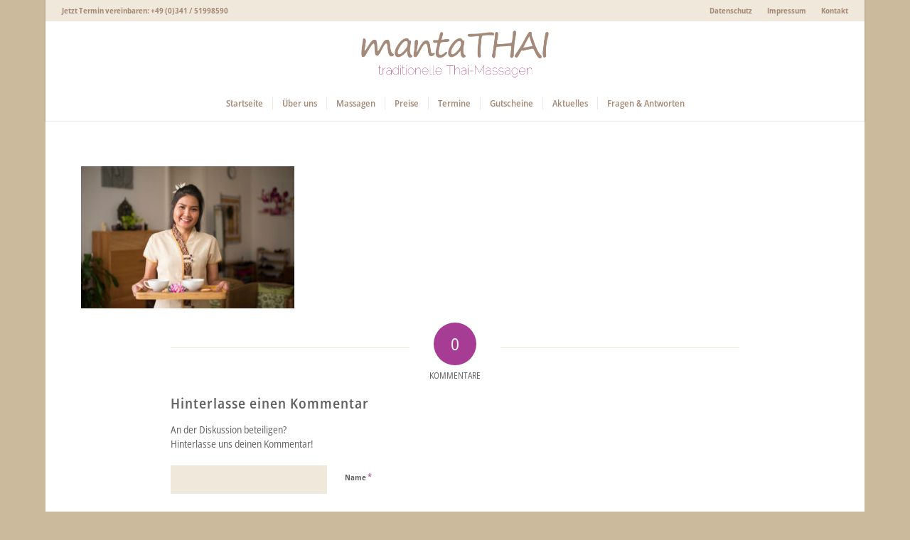

--- FILE ---
content_type: text/html; charset=UTF-8
request_url: https://www.mantathai.de/ueber-uns/inhaberin_mantathai_leipzig_foto_2/
body_size: 12141
content:
<!DOCTYPE html>
<html lang="de" class="html_boxed responsive av-preloader-active av-preloader-enabled  html_header_top html_logo_center html_bottom_nav_header html_menu_right html_slim html_header_sticky html_header_shrinking html_header_topbar_active html_mobile_menu_phone html_header_searchicon_disabled html_content_align_center html_header_unstick_top html_header_stretch html_minimal_header html_minimal_header_shadow html_elegant-blog html_av-submenu-hidden html_av-submenu-display-click html_av-overlay-side html_av-overlay-side-minimal html_av-submenu-noclone html_entry_id_713 av-cookies-no-cookie-consent av-no-preview av-default-lightbox html_text_menu_active av-mobile-menu-switch-default">
<head>
<meta charset="UTF-8" />


<!-- mobile setting -->
<meta name="viewport" content="width=device-width, initial-scale=1">

<!-- Scripts/CSS and wp_head hook -->
<meta name='robots' content='index, follow, max-image-preview:large, max-snippet:-1, max-video-preview:-1' />
	<style>img:is([sizes="auto" i], [sizes^="auto," i]) { contain-intrinsic-size: 3000px 1500px }</style>
	
	<!-- This site is optimized with the Yoast SEO plugin v25.4 - https://yoast.com/wordpress/plugins/seo/ -->
	<title>Inhaberin mantaTHAI Leipzig - mantaTHAI Massagen</title>
	<link rel="canonical" href="https://www.mantathai.de/ueber-uns/inhaberin_mantathai_leipzig_foto_2/" />
	<meta property="og:locale" content="de_DE" />
	<meta property="og:type" content="article" />
	<meta property="og:title" content="Inhaberin mantaTHAI Leipzig - mantaTHAI Massagen" />
	<meta property="og:url" content="https://www.mantathai.de/ueber-uns/inhaberin_mantathai_leipzig_foto_2/" />
	<meta property="og:site_name" content="mantaTHAI Massagen" />
	<meta property="article:modified_time" content="2017-08-22T13:00:47+00:00" />
	<meta property="og:image" content="https://www.mantathai.de/ueber-uns/inhaberin_mantathai_leipzig_foto_2" />
	<meta property="og:image:width" content="1500" />
	<meta property="og:image:height" content="1000" />
	<meta property="og:image:type" content="image/jpeg" />
	<meta name="twitter:card" content="summary_large_image" />
	<script type="application/ld+json" class="yoast-schema-graph">{"@context":"https://schema.org","@graph":[{"@type":"WebPage","@id":"https://www.mantathai.de/ueber-uns/inhaberin_mantathai_leipzig_foto_2/","url":"https://www.mantathai.de/ueber-uns/inhaberin_mantathai_leipzig_foto_2/","name":"Inhaberin mantaTHAI Leipzig - mantaTHAI Massagen","isPartOf":{"@id":"https://www.mantathai.de/#website"},"primaryImageOfPage":{"@id":"https://www.mantathai.de/ueber-uns/inhaberin_mantathai_leipzig_foto_2/#primaryimage"},"image":{"@id":"https://www.mantathai.de/ueber-uns/inhaberin_mantathai_leipzig_foto_2/#primaryimage"},"thumbnailUrl":"https://www.mantathai.de/wp-content/uploads/2017/06/Inhaberin_mantaTHAI_Leipzig_Foto_2.jpg","datePublished":"2017-08-22T12:59:37+00:00","dateModified":"2017-08-22T13:00:47+00:00","breadcrumb":{"@id":"https://www.mantathai.de/ueber-uns/inhaberin_mantathai_leipzig_foto_2/#breadcrumb"},"inLanguage":"de","potentialAction":[{"@type":"ReadAction","target":["https://www.mantathai.de/ueber-uns/inhaberin_mantathai_leipzig_foto_2/"]}]},{"@type":"ImageObject","inLanguage":"de","@id":"https://www.mantathai.de/ueber-uns/inhaberin_mantathai_leipzig_foto_2/#primaryimage","url":"https://www.mantathai.de/wp-content/uploads/2017/06/Inhaberin_mantaTHAI_Leipzig_Foto_2.jpg","contentUrl":"https://www.mantathai.de/wp-content/uploads/2017/06/Inhaberin_mantaTHAI_Leipzig_Foto_2.jpg","width":1500,"height":1000},{"@type":"BreadcrumbList","@id":"https://www.mantathai.de/ueber-uns/inhaberin_mantathai_leipzig_foto_2/#breadcrumb","itemListElement":[{"@type":"ListItem","position":1,"name":"Startseite","item":"https://www.mantathai.de/"},{"@type":"ListItem","position":2,"name":"Über uns","item":"https://www.mantathai.de/ueber-uns/"},{"@type":"ListItem","position":3,"name":"Inhaberin mantaTHAI Leipzig"}]},{"@type":"WebSite","@id":"https://www.mantathai.de/#website","url":"https://www.mantathai.de/","name":"mantaTHAI Massagen","description":"traditionelle Thai-Massage","potentialAction":[{"@type":"SearchAction","target":{"@type":"EntryPoint","urlTemplate":"https://www.mantathai.de/?s={search_term_string}"},"query-input":{"@type":"PropertyValueSpecification","valueRequired":true,"valueName":"search_term_string"}}],"inLanguage":"de"}]}</script>
	<!-- / Yoast SEO plugin. -->


<link rel="alternate" type="application/rss+xml" title="mantaTHAI Massagen &raquo; Feed" href="https://www.mantathai.de/feed/" />
<link rel="alternate" type="application/rss+xml" title="mantaTHAI Massagen &raquo; Kommentar-Feed" href="https://www.mantathai.de/comments/feed/" />
<link rel="alternate" type="application/rss+xml" title="mantaTHAI Massagen &raquo; Inhaberin mantaTHAI Leipzig-Kommentar-Feed" href="https://www.mantathai.de/ueber-uns/inhaberin_mantathai_leipzig_foto_2/feed/" />
<script type="text/javascript">
/* <![CDATA[ */
window._wpemojiSettings = {"baseUrl":"https:\/\/s.w.org\/images\/core\/emoji\/16.0.1\/72x72\/","ext":".png","svgUrl":"https:\/\/s.w.org\/images\/core\/emoji\/16.0.1\/svg\/","svgExt":".svg","source":{"concatemoji":"https:\/\/www.mantathai.de\/wp-includes\/js\/wp-emoji-release.min.js?ver=6.8.3"}};
/*! This file is auto-generated */
!function(s,n){var o,i,e;function c(e){try{var t={supportTests:e,timestamp:(new Date).valueOf()};sessionStorage.setItem(o,JSON.stringify(t))}catch(e){}}function p(e,t,n){e.clearRect(0,0,e.canvas.width,e.canvas.height),e.fillText(t,0,0);var t=new Uint32Array(e.getImageData(0,0,e.canvas.width,e.canvas.height).data),a=(e.clearRect(0,0,e.canvas.width,e.canvas.height),e.fillText(n,0,0),new Uint32Array(e.getImageData(0,0,e.canvas.width,e.canvas.height).data));return t.every(function(e,t){return e===a[t]})}function u(e,t){e.clearRect(0,0,e.canvas.width,e.canvas.height),e.fillText(t,0,0);for(var n=e.getImageData(16,16,1,1),a=0;a<n.data.length;a++)if(0!==n.data[a])return!1;return!0}function f(e,t,n,a){switch(t){case"flag":return n(e,"\ud83c\udff3\ufe0f\u200d\u26a7\ufe0f","\ud83c\udff3\ufe0f\u200b\u26a7\ufe0f")?!1:!n(e,"\ud83c\udde8\ud83c\uddf6","\ud83c\udde8\u200b\ud83c\uddf6")&&!n(e,"\ud83c\udff4\udb40\udc67\udb40\udc62\udb40\udc65\udb40\udc6e\udb40\udc67\udb40\udc7f","\ud83c\udff4\u200b\udb40\udc67\u200b\udb40\udc62\u200b\udb40\udc65\u200b\udb40\udc6e\u200b\udb40\udc67\u200b\udb40\udc7f");case"emoji":return!a(e,"\ud83e\udedf")}return!1}function g(e,t,n,a){var r="undefined"!=typeof WorkerGlobalScope&&self instanceof WorkerGlobalScope?new OffscreenCanvas(300,150):s.createElement("canvas"),o=r.getContext("2d",{willReadFrequently:!0}),i=(o.textBaseline="top",o.font="600 32px Arial",{});return e.forEach(function(e){i[e]=t(o,e,n,a)}),i}function t(e){var t=s.createElement("script");t.src=e,t.defer=!0,s.head.appendChild(t)}"undefined"!=typeof Promise&&(o="wpEmojiSettingsSupports",i=["flag","emoji"],n.supports={everything:!0,everythingExceptFlag:!0},e=new Promise(function(e){s.addEventListener("DOMContentLoaded",e,{once:!0})}),new Promise(function(t){var n=function(){try{var e=JSON.parse(sessionStorage.getItem(o));if("object"==typeof e&&"number"==typeof e.timestamp&&(new Date).valueOf()<e.timestamp+604800&&"object"==typeof e.supportTests)return e.supportTests}catch(e){}return null}();if(!n){if("undefined"!=typeof Worker&&"undefined"!=typeof OffscreenCanvas&&"undefined"!=typeof URL&&URL.createObjectURL&&"undefined"!=typeof Blob)try{var e="postMessage("+g.toString()+"("+[JSON.stringify(i),f.toString(),p.toString(),u.toString()].join(",")+"));",a=new Blob([e],{type:"text/javascript"}),r=new Worker(URL.createObjectURL(a),{name:"wpTestEmojiSupports"});return void(r.onmessage=function(e){c(n=e.data),r.terminate(),t(n)})}catch(e){}c(n=g(i,f,p,u))}t(n)}).then(function(e){for(var t in e)n.supports[t]=e[t],n.supports.everything=n.supports.everything&&n.supports[t],"flag"!==t&&(n.supports.everythingExceptFlag=n.supports.everythingExceptFlag&&n.supports[t]);n.supports.everythingExceptFlag=n.supports.everythingExceptFlag&&!n.supports.flag,n.DOMReady=!1,n.readyCallback=function(){n.DOMReady=!0}}).then(function(){return e}).then(function(){var e;n.supports.everything||(n.readyCallback(),(e=n.source||{}).concatemoji?t(e.concatemoji):e.wpemoji&&e.twemoji&&(t(e.twemoji),t(e.wpemoji)))}))}((window,document),window._wpemojiSettings);
/* ]]> */
</script>
<link rel='stylesheet' id='avia-grid-css' href='https://www.mantathai.de/wp-content/themes/enfold/css/grid.css?ver=6.0.1' type='text/css' media='all' />
<link rel='stylesheet' id='avia-base-css' href='https://www.mantathai.de/wp-content/themes/enfold/css/base.css?ver=6.0.1' type='text/css' media='all' />
<link rel='stylesheet' id='avia-layout-css' href='https://www.mantathai.de/wp-content/themes/enfold/css/layout.css?ver=6.0.1' type='text/css' media='all' />
<link rel='stylesheet' id='avia-module-audioplayer-css' href='https://www.mantathai.de/wp-content/themes/enfold/config-templatebuilder/avia-shortcodes/audio-player/audio-player.css?ver=6.0.1' type='text/css' media='all' />
<link rel='stylesheet' id='avia-module-blog-css' href='https://www.mantathai.de/wp-content/themes/enfold/config-templatebuilder/avia-shortcodes/blog/blog.css?ver=6.0.1' type='text/css' media='all' />
<link rel='stylesheet' id='avia-module-postslider-css' href='https://www.mantathai.de/wp-content/themes/enfold/config-templatebuilder/avia-shortcodes/postslider/postslider.css?ver=6.0.1' type='text/css' media='all' />
<link rel='stylesheet' id='avia-module-button-css' href='https://www.mantathai.de/wp-content/themes/enfold/config-templatebuilder/avia-shortcodes/buttons/buttons.css?ver=6.0.1' type='text/css' media='all' />
<link rel='stylesheet' id='avia-module-buttonrow-css' href='https://www.mantathai.de/wp-content/themes/enfold/config-templatebuilder/avia-shortcodes/buttonrow/buttonrow.css?ver=6.0.1' type='text/css' media='all' />
<link rel='stylesheet' id='avia-module-button-fullwidth-css' href='https://www.mantathai.de/wp-content/themes/enfold/config-templatebuilder/avia-shortcodes/buttons_fullwidth/buttons_fullwidth.css?ver=6.0.1' type='text/css' media='all' />
<link rel='stylesheet' id='avia-module-catalogue-css' href='https://www.mantathai.de/wp-content/themes/enfold/config-templatebuilder/avia-shortcodes/catalogue/catalogue.css?ver=6.0.1' type='text/css' media='all' />
<link rel='stylesheet' id='avia-module-comments-css' href='https://www.mantathai.de/wp-content/themes/enfold/config-templatebuilder/avia-shortcodes/comments/comments.css?ver=6.0.1' type='text/css' media='all' />
<link rel='stylesheet' id='avia-module-contact-css' href='https://www.mantathai.de/wp-content/themes/enfold/config-templatebuilder/avia-shortcodes/contact/contact.css?ver=6.0.1' type='text/css' media='all' />
<link rel='stylesheet' id='avia-module-slideshow-css' href='https://www.mantathai.de/wp-content/themes/enfold/config-templatebuilder/avia-shortcodes/slideshow/slideshow.css?ver=6.0.1' type='text/css' media='all' />
<link rel='stylesheet' id='avia-module-slideshow-contentpartner-css' href='https://www.mantathai.de/wp-content/themes/enfold/config-templatebuilder/avia-shortcodes/contentslider/contentslider.css?ver=6.0.1' type='text/css' media='all' />
<link rel='stylesheet' id='avia-module-countdown-css' href='https://www.mantathai.de/wp-content/themes/enfold/config-templatebuilder/avia-shortcodes/countdown/countdown.css?ver=6.0.1' type='text/css' media='all' />
<link rel='stylesheet' id='avia-module-dynamic-field-css' href='https://www.mantathai.de/wp-content/themes/enfold/config-templatebuilder/avia-shortcodes/dynamic_field/dynamic_field.css?ver=6.0.1' type='text/css' media='all' />
<link rel='stylesheet' id='avia-module-gallery-css' href='https://www.mantathai.de/wp-content/themes/enfold/config-templatebuilder/avia-shortcodes/gallery/gallery.css?ver=6.0.1' type='text/css' media='all' />
<link rel='stylesheet' id='avia-module-gallery-hor-css' href='https://www.mantathai.de/wp-content/themes/enfold/config-templatebuilder/avia-shortcodes/gallery_horizontal/gallery_horizontal.css?ver=6.0.1' type='text/css' media='all' />
<link rel='stylesheet' id='avia-module-maps-css' href='https://www.mantathai.de/wp-content/themes/enfold/config-templatebuilder/avia-shortcodes/google_maps/google_maps.css?ver=6.0.1' type='text/css' media='all' />
<link rel='stylesheet' id='avia-module-gridrow-css' href='https://www.mantathai.de/wp-content/themes/enfold/config-templatebuilder/avia-shortcodes/grid_row/grid_row.css?ver=6.0.1' type='text/css' media='all' />
<link rel='stylesheet' id='avia-module-heading-css' href='https://www.mantathai.de/wp-content/themes/enfold/config-templatebuilder/avia-shortcodes/heading/heading.css?ver=6.0.1' type='text/css' media='all' />
<link rel='stylesheet' id='avia-module-rotator-css' href='https://www.mantathai.de/wp-content/themes/enfold/config-templatebuilder/avia-shortcodes/headline_rotator/headline_rotator.css?ver=6.0.1' type='text/css' media='all' />
<link rel='stylesheet' id='avia-module-hr-css' href='https://www.mantathai.de/wp-content/themes/enfold/config-templatebuilder/avia-shortcodes/hr/hr.css?ver=6.0.1' type='text/css' media='all' />
<link rel='stylesheet' id='avia-module-icon-css' href='https://www.mantathai.de/wp-content/themes/enfold/config-templatebuilder/avia-shortcodes/icon/icon.css?ver=6.0.1' type='text/css' media='all' />
<link rel='stylesheet' id='avia-module-icon-circles-css' href='https://www.mantathai.de/wp-content/themes/enfold/config-templatebuilder/avia-shortcodes/icon_circles/icon_circles.css?ver=6.0.1' type='text/css' media='all' />
<link rel='stylesheet' id='avia-module-iconbox-css' href='https://www.mantathai.de/wp-content/themes/enfold/config-templatebuilder/avia-shortcodes/iconbox/iconbox.css?ver=6.0.1' type='text/css' media='all' />
<link rel='stylesheet' id='avia-module-icongrid-css' href='https://www.mantathai.de/wp-content/themes/enfold/config-templatebuilder/avia-shortcodes/icongrid/icongrid.css?ver=6.0.1' type='text/css' media='all' />
<link rel='stylesheet' id='avia-module-iconlist-css' href='https://www.mantathai.de/wp-content/themes/enfold/config-templatebuilder/avia-shortcodes/iconlist/iconlist.css?ver=6.0.1' type='text/css' media='all' />
<link rel='stylesheet' id='avia-module-image-css' href='https://www.mantathai.de/wp-content/themes/enfold/config-templatebuilder/avia-shortcodes/image/image.css?ver=6.0.1' type='text/css' media='all' />
<link rel='stylesheet' id='avia-module-image-diff-css' href='https://www.mantathai.de/wp-content/themes/enfold/config-templatebuilder/avia-shortcodes/image_diff/image_diff.css?ver=6.0.1' type='text/css' media='all' />
<link rel='stylesheet' id='avia-module-hotspot-css' href='https://www.mantathai.de/wp-content/themes/enfold/config-templatebuilder/avia-shortcodes/image_hotspots/image_hotspots.css?ver=6.0.1' type='text/css' media='all' />
<link rel='stylesheet' id='avia-module-sc-lottie-animation-css' href='https://www.mantathai.de/wp-content/themes/enfold/config-templatebuilder/avia-shortcodes/lottie_animation/lottie_animation.css?ver=6.0.1' type='text/css' media='all' />
<link rel='stylesheet' id='avia-module-magazine-css' href='https://www.mantathai.de/wp-content/themes/enfold/config-templatebuilder/avia-shortcodes/magazine/magazine.css?ver=6.0.1' type='text/css' media='all' />
<link rel='stylesheet' id='avia-module-masonry-css' href='https://www.mantathai.de/wp-content/themes/enfold/config-templatebuilder/avia-shortcodes/masonry_entries/masonry_entries.css?ver=6.0.1' type='text/css' media='all' />
<link rel='stylesheet' id='avia-siteloader-css' href='https://www.mantathai.de/wp-content/themes/enfold/css/avia-snippet-site-preloader.css?ver=6.0.1' type='text/css' media='all' />
<link rel='stylesheet' id='avia-module-menu-css' href='https://www.mantathai.de/wp-content/themes/enfold/config-templatebuilder/avia-shortcodes/menu/menu.css?ver=6.0.1' type='text/css' media='all' />
<link rel='stylesheet' id='avia-module-notification-css' href='https://www.mantathai.de/wp-content/themes/enfold/config-templatebuilder/avia-shortcodes/notification/notification.css?ver=6.0.1' type='text/css' media='all' />
<link rel='stylesheet' id='avia-module-numbers-css' href='https://www.mantathai.de/wp-content/themes/enfold/config-templatebuilder/avia-shortcodes/numbers/numbers.css?ver=6.0.1' type='text/css' media='all' />
<link rel='stylesheet' id='avia-module-portfolio-css' href='https://www.mantathai.de/wp-content/themes/enfold/config-templatebuilder/avia-shortcodes/portfolio/portfolio.css?ver=6.0.1' type='text/css' media='all' />
<link rel='stylesheet' id='avia-module-post-metadata-css' href='https://www.mantathai.de/wp-content/themes/enfold/config-templatebuilder/avia-shortcodes/post_metadata/post_metadata.css?ver=6.0.1' type='text/css' media='all' />
<link rel='stylesheet' id='avia-module-progress-bar-css' href='https://www.mantathai.de/wp-content/themes/enfold/config-templatebuilder/avia-shortcodes/progressbar/progressbar.css?ver=6.0.1' type='text/css' media='all' />
<link rel='stylesheet' id='avia-module-promobox-css' href='https://www.mantathai.de/wp-content/themes/enfold/config-templatebuilder/avia-shortcodes/promobox/promobox.css?ver=6.0.1' type='text/css' media='all' />
<link rel='stylesheet' id='avia-sc-search-css' href='https://www.mantathai.de/wp-content/themes/enfold/config-templatebuilder/avia-shortcodes/search/search.css?ver=6.0.1' type='text/css' media='all' />
<link rel='stylesheet' id='avia-module-slideshow-accordion-css' href='https://www.mantathai.de/wp-content/themes/enfold/config-templatebuilder/avia-shortcodes/slideshow_accordion/slideshow_accordion.css?ver=6.0.1' type='text/css' media='all' />
<link rel='stylesheet' id='avia-module-slideshow-feature-image-css' href='https://www.mantathai.de/wp-content/themes/enfold/config-templatebuilder/avia-shortcodes/slideshow_feature_image/slideshow_feature_image.css?ver=6.0.1' type='text/css' media='all' />
<link rel='stylesheet' id='avia-module-slideshow-fullsize-css' href='https://www.mantathai.de/wp-content/themes/enfold/config-templatebuilder/avia-shortcodes/slideshow_fullsize/slideshow_fullsize.css?ver=6.0.1' type='text/css' media='all' />
<link rel='stylesheet' id='avia-module-slideshow-fullscreen-css' href='https://www.mantathai.de/wp-content/themes/enfold/config-templatebuilder/avia-shortcodes/slideshow_fullscreen/slideshow_fullscreen.css?ver=6.0.1' type='text/css' media='all' />
<link rel='stylesheet' id='avia-module-slideshow-ls-css' href='https://www.mantathai.de/wp-content/themes/enfold/config-templatebuilder/avia-shortcodes/slideshow_layerslider/slideshow_layerslider.css?ver=6.0.1' type='text/css' media='all' />
<link rel='stylesheet' id='avia-module-social-css' href='https://www.mantathai.de/wp-content/themes/enfold/config-templatebuilder/avia-shortcodes/social_share/social_share.css?ver=6.0.1' type='text/css' media='all' />
<link rel='stylesheet' id='avia-module-tabsection-css' href='https://www.mantathai.de/wp-content/themes/enfold/config-templatebuilder/avia-shortcodes/tab_section/tab_section.css?ver=6.0.1' type='text/css' media='all' />
<link rel='stylesheet' id='avia-module-table-css' href='https://www.mantathai.de/wp-content/themes/enfold/config-templatebuilder/avia-shortcodes/table/table.css?ver=6.0.1' type='text/css' media='all' />
<link rel='stylesheet' id='avia-module-tabs-css' href='https://www.mantathai.de/wp-content/themes/enfold/config-templatebuilder/avia-shortcodes/tabs/tabs.css?ver=6.0.1' type='text/css' media='all' />
<link rel='stylesheet' id='avia-module-team-css' href='https://www.mantathai.de/wp-content/themes/enfold/config-templatebuilder/avia-shortcodes/team/team.css?ver=6.0.1' type='text/css' media='all' />
<link rel='stylesheet' id='avia-module-testimonials-css' href='https://www.mantathai.de/wp-content/themes/enfold/config-templatebuilder/avia-shortcodes/testimonials/testimonials.css?ver=6.0.1' type='text/css' media='all' />
<link rel='stylesheet' id='avia-module-timeline-css' href='https://www.mantathai.de/wp-content/themes/enfold/config-templatebuilder/avia-shortcodes/timeline/timeline.css?ver=6.0.1' type='text/css' media='all' />
<link rel='stylesheet' id='avia-module-toggles-css' href='https://www.mantathai.de/wp-content/themes/enfold/config-templatebuilder/avia-shortcodes/toggles/toggles.css?ver=6.0.1' type='text/css' media='all' />
<link rel='stylesheet' id='avia-module-video-css' href='https://www.mantathai.de/wp-content/themes/enfold/config-templatebuilder/avia-shortcodes/video/video.css?ver=6.0.1' type='text/css' media='all' />
<style id='wp-emoji-styles-inline-css' type='text/css'>

	img.wp-smiley, img.emoji {
		display: inline !important;
		border: none !important;
		box-shadow: none !important;
		height: 1em !important;
		width: 1em !important;
		margin: 0 0.07em !important;
		vertical-align: -0.1em !important;
		background: none !important;
		padding: 0 !important;
	}
</style>
<link rel='stylesheet' id='wp-block-library-css' href='https://www.mantathai.de/wp-includes/css/dist/block-library/style.min.css?ver=6.8.3' type='text/css' media='all' />
<style id='global-styles-inline-css' type='text/css'>
:root{--wp--preset--aspect-ratio--square: 1;--wp--preset--aspect-ratio--4-3: 4/3;--wp--preset--aspect-ratio--3-4: 3/4;--wp--preset--aspect-ratio--3-2: 3/2;--wp--preset--aspect-ratio--2-3: 2/3;--wp--preset--aspect-ratio--16-9: 16/9;--wp--preset--aspect-ratio--9-16: 9/16;--wp--preset--color--black: #000000;--wp--preset--color--cyan-bluish-gray: #abb8c3;--wp--preset--color--white: #ffffff;--wp--preset--color--pale-pink: #f78da7;--wp--preset--color--vivid-red: #cf2e2e;--wp--preset--color--luminous-vivid-orange: #ff6900;--wp--preset--color--luminous-vivid-amber: #fcb900;--wp--preset--color--light-green-cyan: #7bdcb5;--wp--preset--color--vivid-green-cyan: #00d084;--wp--preset--color--pale-cyan-blue: #8ed1fc;--wp--preset--color--vivid-cyan-blue: #0693e3;--wp--preset--color--vivid-purple: #9b51e0;--wp--preset--color--metallic-red: #b02b2c;--wp--preset--color--maximum-yellow-red: #edae44;--wp--preset--color--yellow-sun: #eeee22;--wp--preset--color--palm-leaf: #83a846;--wp--preset--color--aero: #7bb0e7;--wp--preset--color--old-lavender: #745f7e;--wp--preset--color--steel-teal: #5f8789;--wp--preset--color--raspberry-pink: #d65799;--wp--preset--color--medium-turquoise: #4ecac2;--wp--preset--gradient--vivid-cyan-blue-to-vivid-purple: linear-gradient(135deg,rgba(6,147,227,1) 0%,rgb(155,81,224) 100%);--wp--preset--gradient--light-green-cyan-to-vivid-green-cyan: linear-gradient(135deg,rgb(122,220,180) 0%,rgb(0,208,130) 100%);--wp--preset--gradient--luminous-vivid-amber-to-luminous-vivid-orange: linear-gradient(135deg,rgba(252,185,0,1) 0%,rgba(255,105,0,1) 100%);--wp--preset--gradient--luminous-vivid-orange-to-vivid-red: linear-gradient(135deg,rgba(255,105,0,1) 0%,rgb(207,46,46) 100%);--wp--preset--gradient--very-light-gray-to-cyan-bluish-gray: linear-gradient(135deg,rgb(238,238,238) 0%,rgb(169,184,195) 100%);--wp--preset--gradient--cool-to-warm-spectrum: linear-gradient(135deg,rgb(74,234,220) 0%,rgb(151,120,209) 20%,rgb(207,42,186) 40%,rgb(238,44,130) 60%,rgb(251,105,98) 80%,rgb(254,248,76) 100%);--wp--preset--gradient--blush-light-purple: linear-gradient(135deg,rgb(255,206,236) 0%,rgb(152,150,240) 100%);--wp--preset--gradient--blush-bordeaux: linear-gradient(135deg,rgb(254,205,165) 0%,rgb(254,45,45) 50%,rgb(107,0,62) 100%);--wp--preset--gradient--luminous-dusk: linear-gradient(135deg,rgb(255,203,112) 0%,rgb(199,81,192) 50%,rgb(65,88,208) 100%);--wp--preset--gradient--pale-ocean: linear-gradient(135deg,rgb(255,245,203) 0%,rgb(182,227,212) 50%,rgb(51,167,181) 100%);--wp--preset--gradient--electric-grass: linear-gradient(135deg,rgb(202,248,128) 0%,rgb(113,206,126) 100%);--wp--preset--gradient--midnight: linear-gradient(135deg,rgb(2,3,129) 0%,rgb(40,116,252) 100%);--wp--preset--font-size--small: 1rem;--wp--preset--font-size--medium: 1.125rem;--wp--preset--font-size--large: 1.75rem;--wp--preset--font-size--x-large: clamp(1.75rem, 3vw, 2.25rem);--wp--preset--spacing--20: 0.44rem;--wp--preset--spacing--30: 0.67rem;--wp--preset--spacing--40: 1rem;--wp--preset--spacing--50: 1.5rem;--wp--preset--spacing--60: 2.25rem;--wp--preset--spacing--70: 3.38rem;--wp--preset--spacing--80: 5.06rem;--wp--preset--shadow--natural: 6px 6px 9px rgba(0, 0, 0, 0.2);--wp--preset--shadow--deep: 12px 12px 50px rgba(0, 0, 0, 0.4);--wp--preset--shadow--sharp: 6px 6px 0px rgba(0, 0, 0, 0.2);--wp--preset--shadow--outlined: 6px 6px 0px -3px rgba(255, 255, 255, 1), 6px 6px rgba(0, 0, 0, 1);--wp--preset--shadow--crisp: 6px 6px 0px rgba(0, 0, 0, 1);}:root { --wp--style--global--content-size: 800px;--wp--style--global--wide-size: 1130px; }:where(body) { margin: 0; }.wp-site-blocks > .alignleft { float: left; margin-right: 2em; }.wp-site-blocks > .alignright { float: right; margin-left: 2em; }.wp-site-blocks > .aligncenter { justify-content: center; margin-left: auto; margin-right: auto; }:where(.is-layout-flex){gap: 0.5em;}:where(.is-layout-grid){gap: 0.5em;}.is-layout-flow > .alignleft{float: left;margin-inline-start: 0;margin-inline-end: 2em;}.is-layout-flow > .alignright{float: right;margin-inline-start: 2em;margin-inline-end: 0;}.is-layout-flow > .aligncenter{margin-left: auto !important;margin-right: auto !important;}.is-layout-constrained > .alignleft{float: left;margin-inline-start: 0;margin-inline-end: 2em;}.is-layout-constrained > .alignright{float: right;margin-inline-start: 2em;margin-inline-end: 0;}.is-layout-constrained > .aligncenter{margin-left: auto !important;margin-right: auto !important;}.is-layout-constrained > :where(:not(.alignleft):not(.alignright):not(.alignfull)){max-width: var(--wp--style--global--content-size);margin-left: auto !important;margin-right: auto !important;}.is-layout-constrained > .alignwide{max-width: var(--wp--style--global--wide-size);}body .is-layout-flex{display: flex;}.is-layout-flex{flex-wrap: wrap;align-items: center;}.is-layout-flex > :is(*, div){margin: 0;}body .is-layout-grid{display: grid;}.is-layout-grid > :is(*, div){margin: 0;}body{padding-top: 0px;padding-right: 0px;padding-bottom: 0px;padding-left: 0px;}a:where(:not(.wp-element-button)){text-decoration: underline;}:root :where(.wp-element-button, .wp-block-button__link){background-color: #32373c;border-width: 0;color: #fff;font-family: inherit;font-size: inherit;line-height: inherit;padding: calc(0.667em + 2px) calc(1.333em + 2px);text-decoration: none;}.has-black-color{color: var(--wp--preset--color--black) !important;}.has-cyan-bluish-gray-color{color: var(--wp--preset--color--cyan-bluish-gray) !important;}.has-white-color{color: var(--wp--preset--color--white) !important;}.has-pale-pink-color{color: var(--wp--preset--color--pale-pink) !important;}.has-vivid-red-color{color: var(--wp--preset--color--vivid-red) !important;}.has-luminous-vivid-orange-color{color: var(--wp--preset--color--luminous-vivid-orange) !important;}.has-luminous-vivid-amber-color{color: var(--wp--preset--color--luminous-vivid-amber) !important;}.has-light-green-cyan-color{color: var(--wp--preset--color--light-green-cyan) !important;}.has-vivid-green-cyan-color{color: var(--wp--preset--color--vivid-green-cyan) !important;}.has-pale-cyan-blue-color{color: var(--wp--preset--color--pale-cyan-blue) !important;}.has-vivid-cyan-blue-color{color: var(--wp--preset--color--vivid-cyan-blue) !important;}.has-vivid-purple-color{color: var(--wp--preset--color--vivid-purple) !important;}.has-metallic-red-color{color: var(--wp--preset--color--metallic-red) !important;}.has-maximum-yellow-red-color{color: var(--wp--preset--color--maximum-yellow-red) !important;}.has-yellow-sun-color{color: var(--wp--preset--color--yellow-sun) !important;}.has-palm-leaf-color{color: var(--wp--preset--color--palm-leaf) !important;}.has-aero-color{color: var(--wp--preset--color--aero) !important;}.has-old-lavender-color{color: var(--wp--preset--color--old-lavender) !important;}.has-steel-teal-color{color: var(--wp--preset--color--steel-teal) !important;}.has-raspberry-pink-color{color: var(--wp--preset--color--raspberry-pink) !important;}.has-medium-turquoise-color{color: var(--wp--preset--color--medium-turquoise) !important;}.has-black-background-color{background-color: var(--wp--preset--color--black) !important;}.has-cyan-bluish-gray-background-color{background-color: var(--wp--preset--color--cyan-bluish-gray) !important;}.has-white-background-color{background-color: var(--wp--preset--color--white) !important;}.has-pale-pink-background-color{background-color: var(--wp--preset--color--pale-pink) !important;}.has-vivid-red-background-color{background-color: var(--wp--preset--color--vivid-red) !important;}.has-luminous-vivid-orange-background-color{background-color: var(--wp--preset--color--luminous-vivid-orange) !important;}.has-luminous-vivid-amber-background-color{background-color: var(--wp--preset--color--luminous-vivid-amber) !important;}.has-light-green-cyan-background-color{background-color: var(--wp--preset--color--light-green-cyan) !important;}.has-vivid-green-cyan-background-color{background-color: var(--wp--preset--color--vivid-green-cyan) !important;}.has-pale-cyan-blue-background-color{background-color: var(--wp--preset--color--pale-cyan-blue) !important;}.has-vivid-cyan-blue-background-color{background-color: var(--wp--preset--color--vivid-cyan-blue) !important;}.has-vivid-purple-background-color{background-color: var(--wp--preset--color--vivid-purple) !important;}.has-metallic-red-background-color{background-color: var(--wp--preset--color--metallic-red) !important;}.has-maximum-yellow-red-background-color{background-color: var(--wp--preset--color--maximum-yellow-red) !important;}.has-yellow-sun-background-color{background-color: var(--wp--preset--color--yellow-sun) !important;}.has-palm-leaf-background-color{background-color: var(--wp--preset--color--palm-leaf) !important;}.has-aero-background-color{background-color: var(--wp--preset--color--aero) !important;}.has-old-lavender-background-color{background-color: var(--wp--preset--color--old-lavender) !important;}.has-steel-teal-background-color{background-color: var(--wp--preset--color--steel-teal) !important;}.has-raspberry-pink-background-color{background-color: var(--wp--preset--color--raspberry-pink) !important;}.has-medium-turquoise-background-color{background-color: var(--wp--preset--color--medium-turquoise) !important;}.has-black-border-color{border-color: var(--wp--preset--color--black) !important;}.has-cyan-bluish-gray-border-color{border-color: var(--wp--preset--color--cyan-bluish-gray) !important;}.has-white-border-color{border-color: var(--wp--preset--color--white) !important;}.has-pale-pink-border-color{border-color: var(--wp--preset--color--pale-pink) !important;}.has-vivid-red-border-color{border-color: var(--wp--preset--color--vivid-red) !important;}.has-luminous-vivid-orange-border-color{border-color: var(--wp--preset--color--luminous-vivid-orange) !important;}.has-luminous-vivid-amber-border-color{border-color: var(--wp--preset--color--luminous-vivid-amber) !important;}.has-light-green-cyan-border-color{border-color: var(--wp--preset--color--light-green-cyan) !important;}.has-vivid-green-cyan-border-color{border-color: var(--wp--preset--color--vivid-green-cyan) !important;}.has-pale-cyan-blue-border-color{border-color: var(--wp--preset--color--pale-cyan-blue) !important;}.has-vivid-cyan-blue-border-color{border-color: var(--wp--preset--color--vivid-cyan-blue) !important;}.has-vivid-purple-border-color{border-color: var(--wp--preset--color--vivid-purple) !important;}.has-metallic-red-border-color{border-color: var(--wp--preset--color--metallic-red) !important;}.has-maximum-yellow-red-border-color{border-color: var(--wp--preset--color--maximum-yellow-red) !important;}.has-yellow-sun-border-color{border-color: var(--wp--preset--color--yellow-sun) !important;}.has-palm-leaf-border-color{border-color: var(--wp--preset--color--palm-leaf) !important;}.has-aero-border-color{border-color: var(--wp--preset--color--aero) !important;}.has-old-lavender-border-color{border-color: var(--wp--preset--color--old-lavender) !important;}.has-steel-teal-border-color{border-color: var(--wp--preset--color--steel-teal) !important;}.has-raspberry-pink-border-color{border-color: var(--wp--preset--color--raspberry-pink) !important;}.has-medium-turquoise-border-color{border-color: var(--wp--preset--color--medium-turquoise) !important;}.has-vivid-cyan-blue-to-vivid-purple-gradient-background{background: var(--wp--preset--gradient--vivid-cyan-blue-to-vivid-purple) !important;}.has-light-green-cyan-to-vivid-green-cyan-gradient-background{background: var(--wp--preset--gradient--light-green-cyan-to-vivid-green-cyan) !important;}.has-luminous-vivid-amber-to-luminous-vivid-orange-gradient-background{background: var(--wp--preset--gradient--luminous-vivid-amber-to-luminous-vivid-orange) !important;}.has-luminous-vivid-orange-to-vivid-red-gradient-background{background: var(--wp--preset--gradient--luminous-vivid-orange-to-vivid-red) !important;}.has-very-light-gray-to-cyan-bluish-gray-gradient-background{background: var(--wp--preset--gradient--very-light-gray-to-cyan-bluish-gray) !important;}.has-cool-to-warm-spectrum-gradient-background{background: var(--wp--preset--gradient--cool-to-warm-spectrum) !important;}.has-blush-light-purple-gradient-background{background: var(--wp--preset--gradient--blush-light-purple) !important;}.has-blush-bordeaux-gradient-background{background: var(--wp--preset--gradient--blush-bordeaux) !important;}.has-luminous-dusk-gradient-background{background: var(--wp--preset--gradient--luminous-dusk) !important;}.has-pale-ocean-gradient-background{background: var(--wp--preset--gradient--pale-ocean) !important;}.has-electric-grass-gradient-background{background: var(--wp--preset--gradient--electric-grass) !important;}.has-midnight-gradient-background{background: var(--wp--preset--gradient--midnight) !important;}.has-small-font-size{font-size: var(--wp--preset--font-size--small) !important;}.has-medium-font-size{font-size: var(--wp--preset--font-size--medium) !important;}.has-large-font-size{font-size: var(--wp--preset--font-size--large) !important;}.has-x-large-font-size{font-size: var(--wp--preset--font-size--x-large) !important;}
:where(.wp-block-post-template.is-layout-flex){gap: 1.25em;}:where(.wp-block-post-template.is-layout-grid){gap: 1.25em;}
:where(.wp-block-columns.is-layout-flex){gap: 2em;}:where(.wp-block-columns.is-layout-grid){gap: 2em;}
:root :where(.wp-block-pullquote){font-size: 1.5em;line-height: 1.6;}
</style>
<link rel='stylesheet' id='contact-form-7-css' href='https://www.mantathai.de/wp-content/plugins/contact-form-7/includes/css/styles.css?ver=6.1' type='text/css' media='all' />
<link rel='stylesheet' id='avia-scs-css' href='https://www.mantathai.de/wp-content/themes/enfold/css/shortcodes.css?ver=6.0.1' type='text/css' media='all' />
<link rel='stylesheet' id='avia-fold-unfold-css' href='https://www.mantathai.de/wp-content/themes/enfold/css/avia-snippet-fold-unfold.css?ver=6.0.1' type='text/css' media='all' />
<link rel='stylesheet' id='avia-popup-css-css' href='https://www.mantathai.de/wp-content/themes/enfold/js/aviapopup/magnific-popup.min.css?ver=6.0.1' type='text/css' media='screen' />
<link rel='stylesheet' id='avia-lightbox-css' href='https://www.mantathai.de/wp-content/themes/enfold/css/avia-snippet-lightbox.css?ver=6.0.1' type='text/css' media='screen' />
<link rel='stylesheet' id='avia-dynamic-css' href='https://www.mantathai.de/wp-content/uploads/dynamic_avia/enfold.css?ver=68ddd2f5cb6ed' type='text/css' media='all' />
<link rel='stylesheet' id='avia-custom-css' href='https://www.mantathai.de/wp-content/themes/enfold/css/custom.css?ver=6.0.1' type='text/css' media='all' />
<script type="text/javascript" src="https://www.mantathai.de/wp-includes/js/jquery/jquery.min.js?ver=3.7.1" id="jquery-core-js"></script>
<script type="text/javascript" src="https://www.mantathai.de/wp-includes/js/jquery/jquery-migrate.min.js?ver=3.4.1" id="jquery-migrate-js"></script>
<script type="text/javascript" src="https://www.mantathai.de/wp-content/themes/enfold/js/avia-js.js?ver=6.0.1" id="avia-js-js"></script>
<script type="text/javascript" src="https://www.mantathai.de/wp-content/themes/enfold/js/avia-compat.js?ver=6.0.1" id="avia-compat-js"></script>
<link rel="https://api.w.org/" href="https://www.mantathai.de/wp-json/" /><link rel="alternate" title="JSON" type="application/json" href="https://www.mantathai.de/wp-json/wp/v2/media/713" /><link rel="EditURI" type="application/rsd+xml" title="RSD" href="https://www.mantathai.de/xmlrpc.php?rsd" />
<meta name="generator" content="WordPress 6.8.3" />
<link rel='shortlink' href='https://www.mantathai.de/?p=713' />
<link rel="alternate" title="oEmbed (JSON)" type="application/json+oembed" href="https://www.mantathai.de/wp-json/oembed/1.0/embed?url=https%3A%2F%2Fwww.mantathai.de%2Fueber-uns%2Finhaberin_mantathai_leipzig_foto_2%2F" />
<link rel="alternate" title="oEmbed (XML)" type="text/xml+oembed" href="https://www.mantathai.de/wp-json/oembed/1.0/embed?url=https%3A%2F%2Fwww.mantathai.de%2Fueber-uns%2Finhaberin_mantathai_leipzig_foto_2%2F&#038;format=xml" />
<link rel="profile" href="https://gmpg.org/xfn/11" />
<link rel="alternate" type="application/rss+xml" title="mantaTHAI Massagen RSS2 Feed" href="https://www.mantathai.de/feed/" />
<link rel="pingback" href="https://www.mantathai.de/xmlrpc.php" />
<!--[if lt IE 9]><script src="https://www.mantathai.de/wp-content/themes/enfold/js/html5shiv.js"></script><![endif]-->
<link rel="icon" href="https://www.mantathai.de/wp-content/uploads/2018/07/mantaTHAI_Massagen_Leipzig_Favicon-2.png" type="image/png">
<style type="text/css">
		@font-face {font-family: 'entypo-fontello'; font-weight: normal; font-style: normal; font-display: auto;
		src: url('https://www.mantathai.de/wp-content/themes/enfold/config-templatebuilder/avia-template-builder/assets/fonts/entypo-fontello.woff2') format('woff2'),
		url('https://www.mantathai.de/wp-content/themes/enfold/config-templatebuilder/avia-template-builder/assets/fonts/entypo-fontello.woff') format('woff'),
		url('https://www.mantathai.de/wp-content/themes/enfold/config-templatebuilder/avia-template-builder/assets/fonts/entypo-fontello.ttf') format('truetype'),
		url('https://www.mantathai.de/wp-content/themes/enfold/config-templatebuilder/avia-template-builder/assets/fonts/entypo-fontello.svg#entypo-fontello') format('svg'),
		url('https://www.mantathai.de/wp-content/themes/enfold/config-templatebuilder/avia-template-builder/assets/fonts/entypo-fontello.eot'),
		url('https://www.mantathai.de/wp-content/themes/enfold/config-templatebuilder/avia-template-builder/assets/fonts/entypo-fontello.eot?#iefix') format('embedded-opentype');
		} #top .avia-font-entypo-fontello, body .avia-font-entypo-fontello, html body [data-av_iconfont='entypo-fontello']:before{ font-family: 'entypo-fontello'; }
		</style>

<!--
Debugging Info for Theme support: 

Theme: Enfold
Version: 6.0.1
Installed: enfold
AviaFramework Version: 5.6
AviaBuilder Version: 5.3
aviaElementManager Version: 1.0.1
ML:96-PU:95-PLA:8
WP:6.8.3
Compress: CSS:disabled - JS:disabled
Updates: enabled - token has changed and not verified
PLAu:8
-->
</head>

<body id="top" class="attachment wp-singular attachment-template-default attachmentid-713 attachment-jpeg wp-theme-enfold boxed no_sidebar_border rtl_columns av-curtain-numeric static-custom static " itemscope="itemscope" itemtype="https://schema.org/WebPage" >

	<div class='av-siteloader-wrap av-transition-enabled'><div class="av-siteloader-inner"><div class="av-siteloader-cell"><div class="av-siteloader"><div class="av-siteloader-extra"></div></div></div></div></div>
	<div id='wrap_all'>

	
<header id='header' class='all_colors header_color light_bg_color  av_header_top av_logo_center av_bottom_nav_header av_menu_right av_slim av_header_sticky av_header_shrinking av_header_stretch av_mobile_menu_phone av_header_searchicon_disabled av_header_unstick_top av_seperator_small_border av_minimal_header av_minimal_header_shadow' data-av_shrink_factor='50' role="banner" itemscope="itemscope" itemtype="https://schema.org/WPHeader" >

		<div id='header_meta' class='container_wrap container_wrap_meta  av_secondary_right av_extra_header_active av_phone_active_left av_entry_id_713'>

			      <div class='container'>
			      <nav class='sub_menu'  role="navigation" itemscope="itemscope" itemtype="https://schema.org/SiteNavigationElement" ><ul role="menu" class="menu" id="avia2-menu"><li role="menuitem" id="menu-item-133" class="menu-item menu-item-type-post_type menu-item-object-page menu-item-privacy-policy menu-item-133"><a rel="privacy-policy" href="https://www.mantathai.de/datenschutz/">Datenschutz</a></li>
<li role="menuitem" id="menu-item-132" class="menu-item menu-item-type-post_type menu-item-object-page menu-item-132"><a href="https://www.mantathai.de/impressum/">Impressum</a></li>
<li role="menuitem" id="menu-item-1200" class="menu-item menu-item-type-post_type menu-item-object-page menu-item-1200"><a href="https://www.mantathai.de/kontakt/">Kontakt</a></li>
</ul></nav><div class='phone-info with_nav'><div>Jetzt Termin vereinbaren: <a href="tel:+4934151998590">+49 (0)341 / 51998590</a></div></div>			      </div>
		</div>

		<div  id='header_main' class='container_wrap container_wrap_logo'>

        <div class='container av-logo-container'><div class='inner-container'><span class='logo avia-standard-logo'><a href='https://www.mantathai.de/' class='' aria-label='mantaTHAI_Massagen_Leipzig_Logo-1' title='mantaTHAI_Massagen_Leipzig_Logo-1'><img src="https://www.mantathai.de/wp-content/uploads/2018/07/mantaTHAI_Massagen_Leipzig_Logo-1.png" height="100" width="300" alt='mantaTHAI Massagen' title='mantaTHAI_Massagen_Leipzig_Logo-1' /></a></span></div></div><div id='header_main_alternate' class='container_wrap'><div class='container'><nav class='main_menu' data-selectname='Wähle eine Seite'  role="navigation" itemscope="itemscope" itemtype="https://schema.org/SiteNavigationElement" ><div class="avia-menu av-main-nav-wrap"><ul role="menu" class="menu av-main-nav" id="avia-menu"><li role="menuitem" id="menu-item-76" class="menu-item menu-item-type-post_type menu-item-object-page menu-item-home menu-item-top-level menu-item-top-level-1"><a href="https://www.mantathai.de/" itemprop="url" tabindex="0"><span class="avia-bullet"></span><span class="avia-menu-text">Startseite</span><span class="avia-menu-fx"><span class="avia-arrow-wrap"><span class="avia-arrow"></span></span></span></a></li>
<li role="menuitem" id="menu-item-27" class="menu-item menu-item-type-post_type menu-item-object-page menu-item-top-level menu-item-top-level-2"><a href="https://www.mantathai.de/ueber-uns/" itemprop="url" tabindex="0"><span class="avia-bullet"></span><span class="avia-menu-text">Über uns</span><span class="avia-menu-fx"><span class="avia-arrow-wrap"><span class="avia-arrow"></span></span></span></a></li>
<li role="menuitem" id="menu-item-28" class="menu-item menu-item-type-post_type menu-item-object-page menu-item-has-children menu-item-top-level menu-item-top-level-3"><a href="https://www.mantathai.de/massagen/" itemprop="url" tabindex="0"><span class="avia-bullet"></span><span class="avia-menu-text">Massagen</span><span class="avia-menu-fx"><span class="avia-arrow-wrap"><span class="avia-arrow"></span></span></span></a>


<ul class="sub-menu">
	<li role="menuitem" id="menu-item-63" class="menu-item menu-item-type-post_type menu-item-object-page"><a href="https://www.mantathai.de/massagen/thai-massage/" itemprop="url" tabindex="0"><span class="avia-bullet"></span><span class="avia-menu-text">Thai-Massage</span></a></li>
	<li role="menuitem" id="menu-item-64" class="menu-item menu-item-type-post_type menu-item-object-page"><a href="https://www.mantathai.de/massagen/aromatherapie/" itemprop="url" tabindex="0"><span class="avia-bullet"></span><span class="avia-menu-text">Aromatherapie</span></a></li>
	<li role="menuitem" id="menu-item-65" class="menu-item menu-item-type-post_type menu-item-object-page"><a href="https://www.mantathai.de/massagen/fussreflexzonen-massage/" itemprop="url" tabindex="0"><span class="avia-bullet"></span><span class="avia-menu-text">Fußreflexzonen-Massage</span></a></li>
	<li role="menuitem" id="menu-item-66" class="menu-item menu-item-type-post_type menu-item-object-page"><a href="https://www.mantathai.de/massagen/kraeuterstempel-massage/" itemprop="url" tabindex="0"><span class="avia-bullet"></span><span class="avia-menu-text">Kräuterstempel-Massage</span></a></li>
	<li role="menuitem" id="menu-item-67" class="menu-item menu-item-type-post_type menu-item-object-page"><a href="https://www.mantathai.de/massagen/schulter-nacken-ruecken-massage/" itemprop="url" tabindex="0"><span class="avia-bullet"></span><span class="avia-menu-text">Nacken-Rücken-Massage</span></a></li>
	<li role="menuitem" id="menu-item-68" class="menu-item menu-item-type-post_type menu-item-object-page"><a href="https://www.mantathai.de/massagen/hot-stone-massage/" itemprop="url" tabindex="0"><span class="avia-bullet"></span><span class="avia-menu-text">Hot Stone Massage</span></a></li>
</ul>
</li>
<li role="menuitem" id="menu-item-1165" class="menu-item menu-item-type-post_type menu-item-object-page menu-item-top-level menu-item-top-level-4"><a href="https://www.mantathai.de/preise/" itemprop="url" tabindex="0"><span class="avia-bullet"></span><span class="avia-menu-text">Preise</span><span class="avia-menu-fx"><span class="avia-arrow-wrap"><span class="avia-arrow"></span></span></span></a></li>
<li role="menuitem" id="menu-item-29" class="menu-item menu-item-type-post_type menu-item-object-page menu-item-top-level menu-item-top-level-5"><a href="https://www.mantathai.de/termin-vereinbaren/" itemprop="url" tabindex="0"><span class="avia-bullet"></span><span class="avia-menu-text">Termine</span><span class="avia-menu-fx"><span class="avia-arrow-wrap"><span class="avia-arrow"></span></span></span></a></li>
<li role="menuitem" id="menu-item-30" class="menu-item menu-item-type-post_type menu-item-object-page menu-item-top-level menu-item-top-level-6"><a href="https://www.mantathai.de/gutscheine/" itemprop="url" tabindex="0"><span class="avia-bullet"></span><span class="avia-menu-text">Gutscheine</span><span class="avia-menu-fx"><span class="avia-arrow-wrap"><span class="avia-arrow"></span></span></span></a></li>
<li role="menuitem" id="menu-item-25" class="menu-item menu-item-type-post_type menu-item-object-page menu-item-mega-parent  menu-item-top-level menu-item-top-level-7"><a href="https://www.mantathai.de/aktuelles/" itemprop="url" tabindex="0"><span class="avia-bullet"></span><span class="avia-menu-text">Aktuelles</span><span class="avia-menu-fx"><span class="avia-arrow-wrap"><span class="avia-arrow"></span></span></span></a></li>
<li role="menuitem" id="menu-item-31" class="menu-item menu-item-type-post_type menu-item-object-page menu-item-top-level menu-item-top-level-8"><a href="https://www.mantathai.de/fragen-antworten/" itemprop="url" tabindex="0"><span class="avia-bullet"></span><span class="avia-menu-text">Fragen &#038; Antworten</span><span class="avia-menu-fx"><span class="avia-arrow-wrap"><span class="avia-arrow"></span></span></span></a></li>
<li class="av-burger-menu-main menu-item-avia-special " role="menuitem">
	        			<a href="#" aria-label="Menü" aria-hidden="false">
							<span class="av-hamburger av-hamburger--spin av-js-hamburger">
								<span class="av-hamburger-box">
						          <span class="av-hamburger-inner"></span>
						          <strong>Menü</strong>
								</span>
							</span>
							<span class="avia_hidden_link_text">Menü</span>
						</a>
	        		   </li></ul></div></nav></div> </div> 
		<!-- end container_wrap-->
		</div>
<div class="header_bg"></div>
<!-- end header -->
</header>

	<div id='main' class='all_colors' data-scroll-offset='88'>

	
		<div class='container_wrap container_wrap_first main_color fullsize'>

			<div class='container'>

				<main class='template-page content  av-content-full alpha units av-main-page'  role="main" itemprop="mainContentOfPage" >

					
		<article class='post-entry post-entry-type-page post-entry-713'  itemscope="itemscope" itemtype="https://schema.org/CreativeWork" >

			<div class="entry-content-wrapper clearfix">
                <header class="entry-content-header"></header><div class="entry-content"  itemprop="text" ><p class="attachment"><a href='https://www.mantathai.de/wp-content/uploads/2017/06/Inhaberin_mantaTHAI_Leipzig_Foto_2.jpg'><img fetchpriority="high" decoding="async" width="300" height="200" src="https://www.mantathai.de/wp-content/uploads/2017/06/Inhaberin_mantaTHAI_Leipzig_Foto_2-300x200.jpg" class="attachment-medium size-medium" alt="" /></a></p>
</div><footer class="entry-footer"></footer>			</div>

		</article><!--end post-entry-->





<div class='comment-entry post-entry'>

			<div class='comment_meta_container'>

				<div class='side-container-comment'>

	        		<div class='side-container-comment-inner'>
	        			
	        			<span class='comment-count'>0</span>
   						<span class='comment-text'>Kommentare</span>
   						<span class='center-border center-border-left'></span>
   						<span class='center-border center-border-right'></span>

					</div>
				</div>
			</div>
<div class="comment_container"><h3 class='miniheading '>Hinterlasse einen Kommentar</h3><span class="minitext">An der Diskussion beteiligen?<br />Hinterlasse uns deinen Kommentar!</span>	<div id="respond" class="comment-respond">
		<h3 id="reply-title" class="comment-reply-title">Schreibe einen Kommentar <small><a rel="nofollow" id="cancel-comment-reply-link" href="/ueber-uns/inhaberin_mantathai_leipzig_foto_2/#respond" style="display:none;">Antwort abbrechen</a></small></h3><form action="https://www.mantathai.de/wp-comments-post.php" method="post" id="commentform" class="comment-form"><p class="comment-notes"><span id="email-notes">Deine E-Mail-Adresse wird nicht veröffentlicht.</span> <span class="required-field-message">Erforderliche Felder sind mit <span class="required">*</span> markiert</span></p><p class="comment-form-author"><label for="author">Name <span class="required">*</span></label> <input id="author" name="author" type="text" value="" size="30" maxlength="245" autocomplete="name" required="required" /></p>
<p class="comment-form-email"><label for="email">E-Mail-Adresse <span class="required">*</span></label> <input id="email" name="email" type="text" value="" size="30" maxlength="100" aria-describedby="email-notes" autocomplete="email" required="required" /></p>
<p class="comment-form-url"><label for="url">Website</label> <input id="url" name="url" type="text" value="" size="30" maxlength="200" autocomplete="url" /></p>
<p class="comment-form-comment"><label for="comment">Kommentar <span class="required">*</span></label> <textarea id="comment" name="comment" cols="45" rows="8" maxlength="65525" required="required"></textarea></p><p class="form-submit"><input name="submit" type="submit" id="submit" class="submit" value="Kommentar abschicken" /> <input type='hidden' name='comment_post_ID' value='713' id='comment_post_ID' />
<input type='hidden' name='comment_parent' id='comment_parent' value='0' />
</p></form>	</div><!-- #respond -->
	</div>
</div>

				<!--end content-->
				</main>

				
			</div><!--end container-->

		</div><!-- close default .container_wrap element -->



	
				<footer class='container_wrap socket_color' id='socket'  role="contentinfo" itemscope="itemscope" itemtype="https://schema.org/WPFooter" >
                    <div class='container'>

                        <span class='copyright'>© Copyright - mantaTHAI Massagen Leipzig </span>

                        <ul class='noLightbox social_bookmarks icon_count_1'><li class='social_bookmarks_facebook av-social-link-facebook social_icon_1'><a target="_blank" aria-label="Link zu Facebook" href='https://www.facebook.com/Mantathai/' aria-hidden='false' data-av_icon='' data-av_iconfont='entypo-fontello' title='Facebook' rel="noopener"><span class='avia_hidden_link_text'>Facebook</span></a></li></ul>
                    </div>

	            <!-- ####### END SOCKET CONTAINER ####### -->
				</footer>


					<!-- end main -->
		</div>

		<!-- end wrap_all --></div>

<a href='#top' title='Nach oben scrollen' id='scroll-top-link' aria-hidden='true' data-av_icon='' data-av_iconfont='entypo-fontello' tabindex='-1'><span class="avia_hidden_link_text">Nach oben scrollen</span></a>

<div id="fb-root"></div>

<script type="speculationrules">
{"prefetch":[{"source":"document","where":{"and":[{"href_matches":"\/*"},{"not":{"href_matches":["\/wp-*.php","\/wp-admin\/*","\/wp-content\/uploads\/*","\/wp-content\/*","\/wp-content\/plugins\/*","\/wp-content\/themes\/enfold\/*","\/*\\?(.+)"]}},{"not":{"selector_matches":"a[rel~=\"nofollow\"]"}},{"not":{"selector_matches":".no-prefetch, .no-prefetch a"}}]},"eagerness":"conservative"}]}
</script>

 <script type='text/javascript'>
 /* <![CDATA[ */  
var avia_framework_globals = avia_framework_globals || {};
    avia_framework_globals.frameworkUrl = 'https://www.mantathai.de/wp-content/themes/enfold/framework/';
    avia_framework_globals.installedAt = 'https://www.mantathai.de/wp-content/themes/enfold/';
    avia_framework_globals.ajaxurl = 'https://www.mantathai.de/wp-admin/admin-ajax.php';
/* ]]> */ 
</script>
 
 <script type="text/javascript" src="https://www.mantathai.de/wp-content/themes/enfold/js/waypoints/waypoints.min.js?ver=6.0.1" id="avia-waypoints-js"></script>
<script type="text/javascript" src="https://www.mantathai.de/wp-content/themes/enfold/js/avia.js?ver=6.0.1" id="avia-default-js"></script>
<script type="text/javascript" src="https://www.mantathai.de/wp-content/themes/enfold/js/shortcodes.js?ver=6.0.1" id="avia-shortcodes-js"></script>
<script type="text/javascript" src="https://www.mantathai.de/wp-content/themes/enfold/config-templatebuilder/avia-shortcodes/audio-player/audio-player.js?ver=6.0.1" id="avia-module-audioplayer-js"></script>
<script type="text/javascript" src="https://www.mantathai.de/wp-content/themes/enfold/config-templatebuilder/avia-shortcodes/chart/chart-js.min.js?ver=6.0.1" id="avia-module-chart-js-js"></script>
<script type="text/javascript" src="https://www.mantathai.de/wp-content/themes/enfold/config-templatebuilder/avia-shortcodes/chart/chart.js?ver=6.0.1" id="avia-module-chart-js"></script>
<script type="text/javascript" src="https://www.mantathai.de/wp-content/themes/enfold/config-templatebuilder/avia-shortcodes/contact/contact.js?ver=6.0.1" id="avia-module-contact-js"></script>
<script type="text/javascript" src="https://www.mantathai.de/wp-content/themes/enfold/config-templatebuilder/avia-shortcodes/slideshow/slideshow.js?ver=6.0.1" id="avia-module-slideshow-js"></script>
<script type="text/javascript" src="https://www.mantathai.de/wp-content/themes/enfold/config-templatebuilder/avia-shortcodes/countdown/countdown.js?ver=6.0.1" id="avia-module-countdown-js"></script>
<script type="text/javascript" src="https://www.mantathai.de/wp-content/themes/enfold/config-templatebuilder/avia-shortcodes/gallery/gallery.js?ver=6.0.1" id="avia-module-gallery-js"></script>
<script type="text/javascript" src="https://www.mantathai.de/wp-content/themes/enfold/config-templatebuilder/avia-shortcodes/gallery_horizontal/gallery_horizontal.js?ver=6.0.1" id="avia-module-gallery-hor-js"></script>
<script type="text/javascript" src="https://www.mantathai.de/wp-content/themes/enfold/config-templatebuilder/avia-shortcodes/headline_rotator/headline_rotator.js?ver=6.0.1" id="avia-module-rotator-js"></script>
<script type="text/javascript" src="https://www.mantathai.de/wp-content/themes/enfold/config-templatebuilder/avia-shortcodes/icon_circles/icon_circles.js?ver=6.0.1" id="avia-module-icon-circles-js"></script>
<script type="text/javascript" src="https://www.mantathai.de/wp-content/themes/enfold/config-templatebuilder/avia-shortcodes/icongrid/icongrid.js?ver=6.0.1" id="avia-module-icongrid-js"></script>
<script type="text/javascript" src="https://www.mantathai.de/wp-content/themes/enfold/config-templatebuilder/avia-shortcodes/iconlist/iconlist.js?ver=6.0.1" id="avia-module-iconlist-js"></script>
<script type="text/javascript" src="https://www.mantathai.de/wp-includes/js/underscore.min.js?ver=1.13.7" id="underscore-js"></script>
<script type="text/javascript" src="https://www.mantathai.de/wp-content/themes/enfold/config-templatebuilder/avia-shortcodes/image_diff/image_diff.js?ver=6.0.1" id="avia-module-image-diff-js"></script>
<script type="text/javascript" src="https://www.mantathai.de/wp-content/themes/enfold/config-templatebuilder/avia-shortcodes/image_hotspots/image_hotspots.js?ver=6.0.1" id="avia-module-hotspot-js"></script>
<script type="text/javascript" src="https://www.mantathai.de/wp-content/themes/enfold/config-templatebuilder/avia-shortcodes/lottie_animation/lottie_animation.js?ver=6.0.1" id="avia-module-sc-lottie-animation-js"></script>
<script type="text/javascript" src="https://www.mantathai.de/wp-content/themes/enfold/config-templatebuilder/avia-shortcodes/magazine/magazine.js?ver=6.0.1" id="avia-module-magazine-js"></script>
<script type="text/javascript" src="https://www.mantathai.de/wp-content/themes/enfold/config-templatebuilder/avia-shortcodes/portfolio/isotope.min.js?ver=6.0.1" id="avia-module-isotope-js"></script>
<script type="text/javascript" src="https://www.mantathai.de/wp-content/themes/enfold/config-templatebuilder/avia-shortcodes/masonry_entries/masonry_entries.js?ver=6.0.1" id="avia-module-masonry-js"></script>
<script type="text/javascript" src="https://www.mantathai.de/wp-content/themes/enfold/config-templatebuilder/avia-shortcodes/menu/menu.js?ver=6.0.1" id="avia-module-menu-js"></script>
<script type="text/javascript" src="https://www.mantathai.de/wp-content/themes/enfold/config-templatebuilder/avia-shortcodes/notification/notification.js?ver=6.0.1" id="avia-module-notification-js"></script>
<script type="text/javascript" src="https://www.mantathai.de/wp-content/themes/enfold/config-templatebuilder/avia-shortcodes/numbers/numbers.js?ver=6.0.1" id="avia-module-numbers-js"></script>
<script type="text/javascript" src="https://www.mantathai.de/wp-content/themes/enfold/config-templatebuilder/avia-shortcodes/portfolio/portfolio.js?ver=6.0.1" id="avia-module-portfolio-js"></script>
<script type="text/javascript" src="https://www.mantathai.de/wp-content/themes/enfold/config-templatebuilder/avia-shortcodes/progressbar/progressbar.js?ver=6.0.1" id="avia-module-progress-bar-js"></script>
<script type="text/javascript" src="https://www.mantathai.de/wp-content/themes/enfold/config-templatebuilder/avia-shortcodes/slideshow/slideshow-video.js?ver=6.0.1" id="avia-module-slideshow-video-js"></script>
<script type="text/javascript" src="https://www.mantathai.de/wp-content/themes/enfold/config-templatebuilder/avia-shortcodes/slideshow_accordion/slideshow_accordion.js?ver=6.0.1" id="avia-module-slideshow-accordion-js"></script>
<script type="text/javascript" src="https://www.mantathai.de/wp-content/themes/enfold/config-templatebuilder/avia-shortcodes/slideshow_fullscreen/slideshow_fullscreen.js?ver=6.0.1" id="avia-module-slideshow-fullscreen-js"></script>
<script type="text/javascript" src="https://www.mantathai.de/wp-content/themes/enfold/config-templatebuilder/avia-shortcodes/slideshow_layerslider/slideshow_layerslider.js?ver=6.0.1" id="avia-module-slideshow-ls-js"></script>
<script type="text/javascript" src="https://www.mantathai.de/wp-content/themes/enfold/config-templatebuilder/avia-shortcodes/tab_section/tab_section.js?ver=6.0.1" id="avia-module-tabsection-js"></script>
<script type="text/javascript" src="https://www.mantathai.de/wp-content/themes/enfold/config-templatebuilder/avia-shortcodes/tabs/tabs.js?ver=6.0.1" id="avia-module-tabs-js"></script>
<script type="text/javascript" src="https://www.mantathai.de/wp-content/themes/enfold/config-templatebuilder/avia-shortcodes/testimonials/testimonials.js?ver=6.0.1" id="avia-module-testimonials-js"></script>
<script type="text/javascript" src="https://www.mantathai.de/wp-content/themes/enfold/config-templatebuilder/avia-shortcodes/timeline/timeline.js?ver=6.0.1" id="avia-module-timeline-js"></script>
<script type="text/javascript" src="https://www.mantathai.de/wp-content/themes/enfold/config-templatebuilder/avia-shortcodes/toggles/toggles.js?ver=6.0.1" id="avia-module-toggles-js"></script>
<script type="text/javascript" src="https://www.mantathai.de/wp-content/themes/enfold/config-templatebuilder/avia-shortcodes/video/video.js?ver=6.0.1" id="avia-module-video-js"></script>
<script type="text/javascript" src="https://www.mantathai.de/wp-includes/js/dist/hooks.min.js?ver=4d63a3d491d11ffd8ac6" id="wp-hooks-js"></script>
<script type="text/javascript" src="https://www.mantathai.de/wp-includes/js/dist/i18n.min.js?ver=5e580eb46a90c2b997e6" id="wp-i18n-js"></script>
<script type="text/javascript" id="wp-i18n-js-after">
/* <![CDATA[ */
wp.i18n.setLocaleData( { 'text direction\u0004ltr': [ 'ltr' ] } );
/* ]]> */
</script>
<script type="text/javascript" src="https://www.mantathai.de/wp-content/plugins/contact-form-7/includes/swv/js/index.js?ver=6.1" id="swv-js"></script>
<script type="text/javascript" id="contact-form-7-js-translations">
/* <![CDATA[ */
( function( domain, translations ) {
	var localeData = translations.locale_data[ domain ] || translations.locale_data.messages;
	localeData[""].domain = domain;
	wp.i18n.setLocaleData( localeData, domain );
} )( "contact-form-7", {"translation-revision-date":"2025-07-20 09:15:39+0000","generator":"GlotPress\/4.0.1","domain":"messages","locale_data":{"messages":{"":{"domain":"messages","plural-forms":"nplurals=2; plural=n != 1;","lang":"de"},"This contact form is placed in the wrong place.":["Dieses Kontaktformular wurde an der falschen Stelle platziert."],"Error:":["Fehler:"]}},"comment":{"reference":"includes\/js\/index.js"}} );
/* ]]> */
</script>
<script type="text/javascript" id="contact-form-7-js-before">
/* <![CDATA[ */
var wpcf7 = {
    "api": {
        "root": "https:\/\/www.mantathai.de\/wp-json\/",
        "namespace": "contact-form-7\/v1"
    }
};
/* ]]> */
</script>
<script type="text/javascript" src="https://www.mantathai.de/wp-content/plugins/contact-form-7/includes/js/index.js?ver=6.1" id="contact-form-7-js"></script>
<script type="text/javascript" src="https://www.mantathai.de/wp-content/plugins/iframefix/iframefix.js?ver=6.8.3" id="iframefix-js"></script>
<script type="text/javascript" src="https://www.mantathai.de/wp-content/themes/enfold/js/avia-snippet-hamburger-menu.js?ver=6.0.1" id="avia-hamburger-menu-js"></script>
<script type="text/javascript" src="https://www.mantathai.de/wp-content/themes/enfold/js/avia-snippet-parallax.js?ver=6.0.1" id="avia-parallax-support-js"></script>
<script type="text/javascript" src="https://www.mantathai.de/wp-content/themes/enfold/js/avia-snippet-fold-unfold.js?ver=6.0.1" id="avia-fold-unfold-js"></script>
<script type="text/javascript" src="https://www.mantathai.de/wp-content/themes/enfold/js/aviapopup/jquery.magnific-popup.min.js?ver=6.0.1" id="avia-popup-js-js"></script>
<script type="text/javascript" src="https://www.mantathai.de/wp-content/themes/enfold/js/avia-snippet-lightbox.js?ver=6.0.1" id="avia-lightbox-activation-js"></script>
<script type="text/javascript" src="https://www.mantathai.de/wp-content/themes/enfold/js/avia-snippet-megamenu.js?ver=6.0.1" id="avia-megamenu-js"></script>
<script type="text/javascript" src="https://www.mantathai.de/wp-content/themes/enfold/js/avia-snippet-sticky-header.js?ver=6.0.1" id="avia-sticky-header-js"></script>
<script type="text/javascript" src="https://www.mantathai.de/wp-content/themes/enfold/js/avia-snippet-site-preloader.js?ver=6.0.1" id="avia-siteloader-js-js"></script>
<script type="text/javascript" src="https://www.mantathai.de/wp-includes/js/comment-reply.min.js?ver=6.8.3" id="comment-reply-js" async="async" data-wp-strategy="async"></script>
<script type="text/javascript" src="https://www.mantathai.de/wp-content/themes/enfold/config-gutenberg/js/avia_blocks_front.js?ver=6.0.1" id="avia_blocks_front_script-js"></script>
<script type="text/javascript" src="https://www.mantathai.de/wp-content/themes/enfold/framework/js/conditional_load/avia_google_maps_front.js?ver=6.0.1" id="avia_google_maps_front_script-js"></script>
<script type="text/javascript" src="https://www.mantathai.de/wp-content/themes/enfold/config-lottie-animations/assets/lottie-player/dotlottie-player.js?ver=6.0.1" id="avia-dotlottie-script-js"></script>
</body>
</html>


--- FILE ---
content_type: application/javascript
request_url: https://www.mantathai.de/wp-content/plugins/iframefix/iframefix.js?ver=6.8.3
body_size: 292
content:
window.addEventListener('message', function (event) {
//Here We have to check content of the message event  for safety purpose
//event data contains message sent from page added in iframe as shown in step 3
if (event.data.hasOwnProperty("FrameHeight")) {
        //Set height of the Iframe
        jQuery(".iframe").css("height", event.data.FrameHeight);        
    }
});

function setIframeHeight(ifrm) {
   var height = ifrm.contentWindow.postMessage("FrameHeight", "*");   
}
